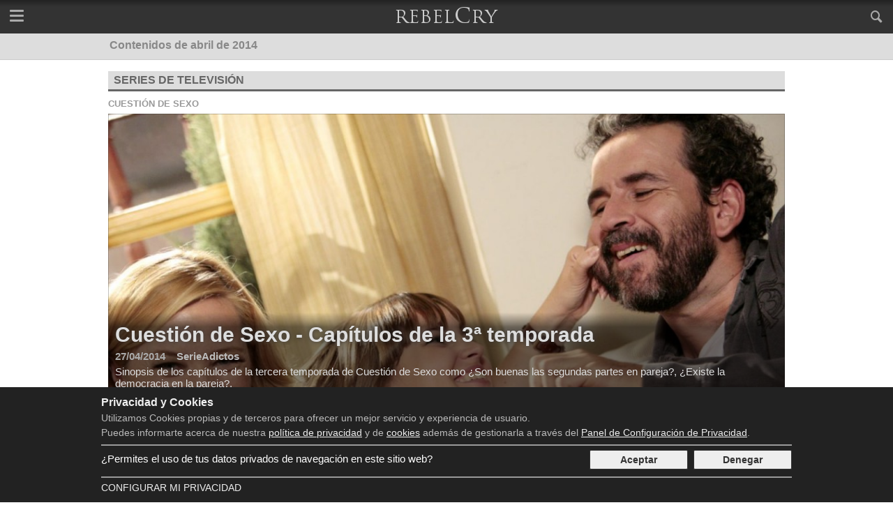

--- FILE ---
content_type: text/html; charset=UTF-8
request_url: https://rebelcry.com/es/2014/04/
body_size: 15006
content:
<!DOCTYPE html><html lang="es"><head><meta charset="utf-8" /><meta name="lang" content="es" /><title> Contenidos de abril de 2014 - RebelCry</title><meta name="description" content=" Contenidos de abril de 2014" /><meta property="og:title" content=" Contenidos de abril de 2014 - RebelCry" /><meta property="og:type" content="article" /><meta property="og:description" content=" Contenidos de abril de 2014" /><meta property="og:url" content="https://rebelcry.com/es/2014/04" /><meta property="og:site_name" content="RebelCry" /><meta property="fb:pages" content="217222122115060" /><meta property="fb:app_id" content="1244498878982265" /><link rel="alternate" type="application/rss+xml" title="RebelCry" href="https://rebelcry.com/es/rss/feed.xml" /><meta name="viewport" content="width=device-width, initial-scale=1"><link rel="preconnect" href="https://fonts.gstatic.com/"><link rel="preconnect" href="https://pagead2.googlesyndication.com"><link rel="preconnect" href="https://www.google-analytics.com"><link rel="preconnect" href="https://googleads.g.doubleclick.net"><link rel="preconnect" href="https://tpc.googlesyndication.com"><link rel="preconnect" href="https://www.google.com"><link rel="preconnect" href="https://www.gstatic.com"><link rel="preconnect" href="https://www.googletagservices.com"><link rel="apple-touch-icon" sizes="57x57" href="/apple-icon-57x57.png" /><link rel="apple-touch-icon" sizes="60x60" href="/apple-icon-60x60.png" /><link rel="apple-touch-icon" sizes="72x72" href="/apple-icon-72x72.png" /><link rel="apple-touch-icon" sizes="76x76" href="/apple-icon-76x76.png" /><link rel="apple-touch-icon" sizes="114x114" href="/apple-icon-114x114.png" /><link rel="apple-touch-icon" sizes="120x120" href="/apple-icon-120x120.png" /><link rel="apple-touch-icon" sizes="144x144" href="/apple-icon-144x144.png" /><link rel="apple-touch-icon" sizes="152x152" href="/apple-icon-152x152.png" /><link rel="apple-touch-icon" sizes="180x180" href="/apple-icon-180x180.png" /><link rel="icon" type="image/png" sizes="192x192" href="/android-icon-192x192.png" /><link rel="icon" type="image/png" sizes="32x32" href="/favicon-32x32.png" /><link rel="icon" type="image/png" sizes="96x96" href="/favicon-96x96.png" /><link rel="icon" type="image/png" sizes="16x16" href="/favicon-16x16.png" /><link rel="manifest" href="/es/manifest.json" /><meta name="msapplication-TileColor" content="#ffffff" /><meta name="msapplication-TileImage" content="/ms-icon-144x144.png" /><meta name="theme-color" content="#222222" /><link rel="canonical" href="https://rebelcry.com/es/2014/04" /><style>@charset "UTF-8";.rx-px{position:absolute;left:0;top:0}.cf:after,.cf:before{content:" ";display:table}.cf:after{clear:both}article,figure,h1,h2,h3,li,ol,p,section,ul{margin:0;padding:0;font-size:16px}li,ol,ul{list-style-type:none}img{border:0;width:100%;height:auto}a{text-decoration:none}figure a img{display:block}.center{text-align:center}.center-reset{margin:0 auto;text-align:left}.diac{margin:0 auto;text-align:center}.diac-content{width:100%;text-align:center;padding-top:10px;position:relative;border-top:1px solid #aaa;margin-top:25px}.diac-content:before{content:"ADVERTISING";position:absolute;text-align:center;background:#fff;width:auto;right:0;font-size:9px;color:#888;top:-8px;padding:0 10px}.diac-content:after{content:" ";position:absolute;text-align:center;background:#fff;width:auto;left:0;font-size:9px;color:#888;top:-8px;padding:0 0 0 10px;white-space:pre}.diac-CCCxDC{margin:0 auto;width:300px}.diac-CCCxCCL{margin:0 auto;width:300px;height:250px}@font-face{font-family:journalism;src:url(/css/fonts/journalism.eot);src:url(/css/fonts/journalism.eot?#iefix) format("embedded-opentype"),url(/css/fonts/journalism.woff2) format("woff2"),url(/css/fonts/journalism.woff) format("woff"),url(/css/fonts/journalism.ttf) format("truetype"),url(/css/fonts/journalism.svg#journalism) format("svg");font-weight:400;font-style:normal;font-display:fallback}[class*=" icon-"]:before,[class^=icon-]:before{font-family:journalism!important;font-style:normal!important;font-weight:400!important;font-variant:normal!important;text-transform:none!important;speak:none;line-height:1;-webkit-font-smoothing:antialiased;-moz-osx-font-smoothing:grayscale}.icon-twitter:before{content:"\61"}.icon-facebook:before{content:"\63"}.icon-search:before{content:"\6a"}.icon-rss:before{content:"\74"}.icon-feedburner:before{content:"\75"}body{margin:0;text-align:center;font-family:Helvetica,Arial,sans-serif;font-size:16px;padding-top:48px;text-align:center}header .main{position:fixed;top:0;width:100%;z-index:10;background:#222;background:-moz-linear-gradient(top,#222 0,#333 20%);background:-webkit-gradient(linear,left top,left bottom,color-stop(0,#222),color-stop(20%,#333));background:-webkit-linear-gradient(top,#222 0,#333 20%);background:-o-linear-gradient(top,#222 0,#333 20%);background:-ms-linear-gradient(top,#222 0,#333 20%);background:linear-gradient(to bottom,#222 0,#333 20%);height:48px}header .main a.nav-button{color:#aaa;height:34px;width:48px;display:block;font-size:21px;padding-top:14px}header .main a.icon-search{float:right}header .main a.nav-menu{float:left;position:relative}.nav-menu span{margin:0 auto;position:relative;top:7px}.nav-menu span:after,.nav-menu span:before{position:absolute;content:''}.nav-menu span,.nav-menu span:after,.nav-menu span:before{width:20px;height:3px;background-color:#aaa;display:block;border-radius:1px}.nav-menu span:before{margin:-7px 0 0}.nav-menu span:after{margin:7px 0 0}header .main a.logo{display:block;color:#aaa;text-decoration:none;font-size:24px;padding-bottom:9px;height:38px}header .main a.logo img{width:160px;height:48px}header .main .search-box{width:100%;background:#afafaf;position:fixed;right:0;margin-top:1px}header .main .search-box input[type=text]{width:80%;border:0;background:#afafaf;padding:15px 10px;font-size:16px;color:#333;float:left}header .main .search-box .icon-search{width:48px;height:38px;border:0;color:#aaa;font-size:22px;float:right;padding-top:10px;background:#656565}header nav.secondary{background:#bbb;background:-moz-linear-gradient(top,#bbb 0,#ccc 20%);background:-webkit-gradient(linear,left top,left bottom,color-stop(0,#bbb),color-stop(20%,#ccc));background:-webkit-linear-gradient(top,#bbb 0,#ccc 20%);background:-o-linear-gradient(top,#bbb 0,#ccc 20%);background:-ms-linear-gradient(top,#bbb 0,#ccc 20%);background:linear-gradient(to bottom,#bbb 0,#ccc 20%);border-bottom:1px solid #bbb;height:37px;position:relative;z-index:4;overflow:hidden}header nav.secondary ul li{float:left}header nav.secondary ul li .str{position:absolute;width:100%;left:0;text-align:center;background:#e5e5e5;border-bottom:1px solid #ccc;padding-bottom:16px}header nav.secondary ul li div ul{margin:0 auto;text-align:left;display:table}header nav.secondary ul li div ul li{display:inline;width:19%;margin-right:2%}header nav.secondary ul li div ul li ul{margin:0}header nav.secondary ul li div ul li:last-child{width:37%;margin-right:0}header nav.secondary ul li div ul li ul li{float:none;margin-right:2%}header nav.secondary ul li div ul li ul li ul{width:100%}header nav.secondary ul li div ul li ul li ul li{display:block;width:auto}header nav.secondary ul li a{color:#888;padding:8px 12px 0 12px;height:30px;display:inline-block;position:relative;font-size:17px}header nav.secondary ul li a.hl,header nav.secondary ul li a.section{font-family:Helvetica,Arial,sans-serif;margin-right:2px;margin-left:2px}header nav.secondary ul li a.section{font-weight:700;padding-top:6px;margin-right:6px;font-size:19px;padding-left:8px;height:31px}header nav.secondary ul li a.section:after{content:"";position:absolute;right:-7px;bottom:12px;border:6px solid transparent;border-left-color:#666;width:0;height:0;background:0 0}header nav.secondary ul li div ul li ul li a{font-size:14px;font-weight:700;display:block;width:100%;padding:0;height:auto;margin-top:16px;margin-bottom:.32px}header nav.secondary ul li div ul li ul li ul li a{font-size:13px;font-weight:400;border:0;display:inline;width:auto;white-space:nowrap;margin-right:2%}header nav.terciary{background:#ddd;border-bottom:1px solid #ccc;height:37px;position:relative;font-family:Helvetica,Arial,sans-serif;z-index:3;overflow:hidden}header nav.terciary ol{position:relative}header nav.terciary ol li{float:left}header nav.terciary ol li a{color:#888;padding:8px 12px 0 12px;height:30px;display:inline-block;position:relative;font-size:16px}header nav.terciary ol li a.hl{font-weight:700}header nav.terciary ol li a.hl:after{content:"";position:absolute;right:-7px;bottom:15px;border:4px solid transparent;border-left-color:#888;width:0;height:0;background:0 0}header nav.terciary ol li.more{position:absolute;top:0;right:0}header nav.terciary ol li.more>a{padding-right:22px;display:block}header nav.terciary ol li.more>a:after{content:"";position:absolute;right:10px;bottom:12px;border:4px solid transparent;border-top-color:#888;width:0;height:0;background:0 0}header nav.terciary ol li.more ul{position:absolute;right:0;top:38px;width:300px;z-index:3;background:#bbb}header nav.terciary ol li.more ul li{float:none;border-bottom:1px solid #aaa}header nav.terciary ol li.more ul li a{font-size:15px;padding:5px 12px;height:20px;color:#666;display:block}header nav.primary{width:100%;background:#e5e5e5;position:fixed;border-bottom:1px solid #ccc;top:48px;z-index:9999999}header nav.primary ul{width:100%}header nav.primary ul li.nav-section a{display:block;background:#ddd;border-bottom:1px solid #ccc;color:#666;text-align:left;padding:10px 0 10px 16px;font-weight:700}header nav.primary ul li.nav-content{background-color:#e5e5e5;padding-bottom:16px}header nav.primary ul li.nav-content ul>li:first-child ul li{float:left;width:20%;text-align:left}header nav.primary ul li.nav-content ul>li:first-child ul li a{font-size:14px;font-weight:700;display:block;width:100%;padding:0;height:auto;margin-top:16px;margin-bottom:.32px}header nav.primary ul li.nav-content ul>li:first-child ul li ul li{float:none;width:auto;display:block}header nav.primary ul li.nav-content ul>li:first-child ul li ul li a{font-size:13px;font-weight:400;border:0;display:inline;width:auto;white-space:nowrap;margin-right:2%}header nav.primary ul li.nav-content ul>li:last-child ul{width:100%}header nav.primary ul li.nav-content ul>li:last-child ul li{width:100%;text-align:left;display:block}header nav.primary ul li.nav-content ul>li.nav-news ul li{float:none;border-bottom:1px solid #aaa;padding-bottom:10px}header nav.primary ul li.nav-content ul>li.nav-news ul li:last-child{border-bottom:0}header nav.primary ul li.nav-content ul>li.nav-news ul li article{border:0;padding:0;margin-top:10px}header nav.primary ul li.nav-content ul>li.nav-news ul li article figure{float:left;margin-right:2%;width:37%;position:relative}header nav.primary ul li.nav-content ul>li.nav-news ul li article figure:after{position:absolute;content:"";left:0;right:0;top:0;bottom:0;border:1px solid #555;z-index:2}header nav.primary ul li.nav-content ul>li.nav-news ul li article figure a{margin:0;padding:0}header nav.primary ul li.nav-content ul>li.nav-news ul li article figure a img{width:100%;height:auto}header nav.primary ul li.nav-content ul>li.nav-news ul li article .up-title a{font-size:11px;margin:0;font-weight:700;color:#888}header nav.primary ul li.nav-content ul>li.nav-news ul li article .title{line-height:14px;padding-bottom:3px}header nav.primary ul li.nav-content ul>li.nav-news ul li article .title a{font-size:13px;margin:0;color:#777;font-weight:700}header nav.primary ul li.nav-content ul>li.nav-news ul li article .summary{font-size:11px;color:#888}header nav.primary ul li.nav-content ul>li:first-child ul li a{color:#888}.news-grid{margin-top:16px}.news-grid h2{background-color:#ddd;border-bottom:3px solid #666}.news-grid h2 a,.news-grid h2 span{display:block;padding:4px 8px;color:#666;text-transform:uppercase}.news-grid .heading,.news-grid .heading-s{min-height:26px}.news-grid .heading-s h2 a{font-size:14px;padding:2px 8px}.news-grid .over{margin:8px 0 6px 0}.news-grid .over a{font-size:13px;color:#999;text-decoration:none;text-transform:uppercase;font-weight:700}.news-grid .title a{color:#666;font-weight:700;text-decoration:none;font-size:18px}.news-grid .summary{font-size:15px;color:#aaa}.news-grid .info{font-size:15px;text-decoration:none;font-weight:700}.news-grid .info .author{color:#888}.news-grid .info a.date{color:#aaa;margin-right:8px;padding-right:8px}.news-grid figure{position:relative}.news-grid article figure a:after{position:absolute;content:"";left:0;right:0;top:0;bottom:0;border:1px solid rgba(20,20,20,.25);z-index:2}.news-grid figure{margin-bottom:8px}.news-grid figure a.video:before{font-family:journalism;content:"\70";position:absolute;z-index:2;color:#fff;text-align:center;border:3px solid #fff;border-radius:100%;padding:3px 3px 3px 8px;opacity:.7;width:43px;height:48px;top:calc(50% - 24px);left:calc(50% - 24px);font-size:44px;text-shadow:0 0 8px #000;background:rgba(0,0,0,.25)}.news-grid .big .title{font-size:24px}.news-grid .horizontal{position:relative}.news-grid article.vertical{position:relative}.news-grid article.vertical .info{display:none}.news-grid article.vertical .summary{display:none}.news-grid article.vertical figure{margin-bottom:0}.pagination-wrapper{width:98%;margin:15px 1% 15px 1%}.pagination{padding-left:8px}.pagination li{float:left;margin-right:1%}.pagination li:last-child{margin-right:0}.pagination li a{display:block;padding:13px 0;font-size:15px;font-weight:700;border:1px solid #ccc;background:#e3e3e3;text-align:center;color:#666}.pagination li.selected a{background:#bbb;border:1px solid #aaa}footer{width:100%;text-align:center;background:#222;padding-bottom:0}footer .footer-content{margin:0 auto;text-align:left;margin-top:20px;padding:12px 0}footer .footer-content a{color:#ddd}footer .footer-content .logo{float:left;padding-right:20px;color:#aaa;margin-left:2%}footer .footer-content .logo .copy{font-size:12px;padding-left:8px}footer .footer-content .legal{float:left;padding-right:20px;width:42%;margin-left:4%}footer .footer-content .legal a{font-size:13px}footer .footer-content .social{float:right;margin-right:2%}footer .footer-content .social li{float:left;margin-right:10px}footer .footer-content .social a{display:block;width:24px;height:26px;border-radius:100%;border:2px solid #666;background:#333;padding:4px 5px 5px 7px;font-size:22px}#cookie_message{width:92%;position:fixed;bottom:0;background:#222;padding:13px 4%;text-align:center;z-index:10000}#cookie_message .cookie_container{margin:0 auto;position:relative}#cookie_message .title{font-size:16px;font-weight:700;color:#eee;width:100%;text-align:left}#cookie_message .text{color:#bbb;width:100%;text-align:left;margin-bottom:9px}#cookie_message .text a{color:#eee;text-decoration:underline}#cookie_message .text p{font-size:14px;margin:5px 0}#cookie_message .buttons{margin:0 auto;margin-bottom:10px;margin-top:10px;width:290px}#cookie_message .buttons a{border:1px solid #333;color:#333;padding:5px 3px;width:46%;display:block;background:#eee;font-size:14px;text-align:center;font-weight:700;border-radius:2px}#cookie_message .buttons a:first-child{margin-right:2%}#cookie_message .buttons #consent_true{float:left}#cookie_message .buttons #consent_false{float:right}#cookie_message .bottom{width:100%;border-top:2px solid #999;padding-top:6px}#cookie_message .bottom a{display:block;color:#eee;font-size:14px;text-transform:uppercase}#cookie_message .bottom a.more-privacy{float:left}#cookie_message .privacy{text-align:left;border-top:2px solid #999;padding-top:6px;position:relative;min-height:28px;padding-bottom:10px}#cookie_message .privacy .consent{font-size:15px;color:#fff;margin-top:4px}@media only screen and (max-width:768px){header nav.primary ul li.nav-section{width:49%;float:left}header nav.primary ul li.nav-content{width:50%;float:right}header nav.primary ul li.nav-content ul>li:first-child ul li{width:96%}header nav.primary ul li.nav-content ul>li:first-child ul li ul{display:none}header nav.primary ul li.nav-content ul>li:first-child{width:100%}header nav.primary ul li.nav-content ul>li:last-child{display:none}header nav.primary ul li.nav-content ul>li:first-child ul li a{border-bottom:1px solid #bbb;padding-bottom:10px;padding-top:13px;margin-top:0;padding-left:2%;position:relative}header nav.primary ul li.nav-content ul>li:first-child ul li a:after{content:"";position:absolute;right:8px;top:45%;border:6px solid transparent;border-top-color:#666}header nav.primary ul li.nav-content ul>li:first-child ul li ul li a:after{border:0}header nav.primary ul li.nav-content ul>li:first-child ul li ul li{padding-right:0}header nav.primary ul li.nav-content ul>li:first-child ul li ul li a{display:block;padding:10px 2%;white-space:normal;font-size:14px;border-bottom:1px solid #ccc;background:#fff;width:98%;margin-bottom:0}header nav.primary ul li.nav-content ul li ul{display:block;margin-bottom:0}header nav.primary ul li.nav-content ul li:first-child ul li{width:100%}header nav.secondary{display:none}header nav.terciary ol li.more ul{width:100%}header nav.terciary ol li a{font-weight:700}header nav.terciary ol li a.hl{display:none}header nav.terciary ol li:first-child a.hl{display:block}.news-grid .w12{width:100%}.news-grid .w8{width:100%}.news-grid .w6{width:50%;float:left}.news-grid .w4{width:50%;float:left}.news-grid .w3{width:50%;float:left}.news-grid .w12.m{width:98%;margin-left:1%;margin-right:1%}.news-grid .w8.m{width:98%;margin-left:1%;margin-right:1%}.news-grid .w6.m{width:48%;float:left;margin-left:1%;margin-right:1%}.news-grid .w4.m{width:48%;float:left;margin-left:1%;margin-right:1%}.news-grid .w3.m{width:48%;float:left;margin-left:1%;margin-right:1%}.news-grid .w8.m .w6.m:first-child{width:48.455%;margin-left:0;margin-right:1.545%}.news-grid .w8.m .w6.m:last-child{width:48.455%;margin-left:1.545%;margin-right:0}.news-grid .odd>article:last-child,.news-grid.odd>div:last-child{width:100%;margin-top:16px}.news-grid .odd>article.m:last-child,.news-grid.odd>div.m:last-child{width:98%;margin-top:16px}.news-grid .odd>article:last-child figure,.news-grid.odd>div:last-child figure{float:right;width:49%;margin-left:2%;margin-top:2%}.news-grid .odd>article:last-child .over,.news-grid.odd>div:last-child .over{float:left}.news-grid .odd>article:last-child .title,.news-grid.odd>div:last-child .title{clear:left}.news-grid article.vertical .title{position:absolute;bottom:1px;padding-bottom:10px;padding-top:10px;width:100%;background:-moz-linear-gradient(top,rgba(0,0,0,0) 0,rgba(0,0,0,.38) 18%,rgba(0,0,0,.38) 100%);background:-webkit-linear-gradient(top,rgba(0,0,0,0) 0,rgba(0,0,0,.38) 18%,rgba(0,0,0,.38) 100%);background:linear-gradient(to bottom,rgba(0,0,0,0) 0,rgba(0,0,0,.38) 18%,rgba(0,0,0,.38) 100%)}.news-grid article.vertical .title a{color:#eee;font-size:18px;width:92%;display:block;margin:10px 4% 0 4%}.news-grid .w4.diac{width:100%}.pagination li.wide{width:17%}.pagination li{width:8%}footer{padding-bottom:55px}footer .footer-content{width:100%}footer .footer-content .logo{width:46%}footer .footer-content .social{display:none}#cookie_message .cookie_container{width:100%;margin:0}#cookie_message{padding-bottom:55px}}@media only screen and (max-width:560px){.news-grid .w12{width:100%}.news-grid .w8{width:100%}.news-grid .w6{width:100%}.news-grid .w4{width:100%}.news-grid .w3{width:50%;float:left}.news-grid .w12.m{width:94%;margin-left:3%;margin-right:3%}.news-grid .w8.m{width:94%;margin-left:3%;margin-right:3%}.news-grid .w6.m{width:94%;float:left;margin-left:3%;margin-right:3%}.news-grid .w4.m{width:94%;float:left;margin-left:3%;margin-right:3%}.news-grid .w3.m{width:44%;float:left;margin-left:3%;margin-right:3%}.news-grid .w8.m .w6.m:first-child{width:100%;float:left;margin-left:0;margin-right:0}.news-grid .w8.m .w6.m:last-child{width:100%;float:left;margin-left:0;margin-right:0}.news-grid article.big.horizontal figure img{position:relative}.news-grid article.big.horizontal.h2 figure{overflow:hidden;width:100%;height:auto}.news-grid article.big.horizontal.h2 figure img{top:0;margin-top:0}.news-grid article.big.horizontal.h3 figure{overflow:hidden;width:100%;height:auto}.news-grid article.big.horizontal.h3 figure img{top:0;margin-top:0}.news-grid article.vertical .title{position:absolute;bottom:8px;padding-bottom:10px;padding-top:10px;width:100%;background:-moz-linear-gradient(top,rgba(0,0,0,0) 0,rgba(0,0,0,.38) 18%,rgba(0,0,0,.38) 100%);background:-webkit-linear-gradient(top,rgba(0,0,0,0) 0,rgba(0,0,0,.38) 18%,rgba(0,0,0,.38) 100%);background:linear-gradient(to bottom,rgba(0,0,0,0) 0,rgba(0,0,0,.38) 18%,rgba(0,0,0,.38) 100%)}.news-grid article.vertical .title a{color:#eee;font-size:18px;width:92%;display:block;margin:10px 4% 0 4%}.news-grid .odd>article:last-child,.news-grid.odd>div:last-child{width:100%;margin-top:auto}.news-grid .odd>article.m:last-child,.news-grid.odd>div.m:last-child{width:94%;margin-top:auto}.news-grid .odd>article:last-child figure,.news-grid.odd>div:last-child figure{float:none;width:100%;margin-left:0;margin-top:0}.news-grid .odd>article:last-child .over,.news-grid.odd>div:last-child .over{float:none}.news-grid .odd>article:last-child .title,.news-grid.odd>div:last-child .title{clear:none}.news-grid article{margin-bottom:4px;padding-bottom:8px;border-bottom:1px solid #ccc}.news-grid article:last-child{border-bottom:0}.pagination .h-s{display:none}.pagination li.wide{width:27%}.pagination li{width:13%}}@media only screen and (min-width:769px){.w{width:100%}header nav.primary ul li.nav-section{width:40%;float:left}header nav.primary ul li.nav-content{width:59%;float:right}header nav.primary ul li.nav-content ul>li:first-child ul li{width:48%}header nav.primary ul li.nav-content ul>li:first-child{width:100%;float:none}header nav.primary ul li.nav-content ul>li:last-child{width:100%;float:none}header nav.primary ul li.nav-content ul>li ul{display:block;margin-bottom:6px}header nav.primary ul li.nav-content ul>li.nav-news{border-top:1px solid #aaa;margin-top:20px;width:97%}.news-grid .w12{width:100%}.news-grid .w8{width:66.6666%;float:left}.news-grid .w6{width:50%;float:left}.news-grid .w4{width:33.3333%;float:left}.news-grid .w3{width:25%;float:left}.news-grid .w12.m{width:98%;margin-left:1%;margin-right:1%}.news-grid .w8.m{width:64.6666%;float:left;margin-left:1%;margin-right:1%}.news-grid .w6.m{width:48%;float:left;margin-left:1%;margin-right:1%}.news-grid .w4.m{width:31.3333%;float:left;margin-left:1%;margin-right:1%}.news-grid .w3.m{width:23%;float:left;margin-left:1%;margin-right:1%}.news-grid .w8.m .w6.m:first-child{width:48.455%;margin-left:0;margin-right:1.545%}.news-grid .w8.m .w6.m:last-child{width:48.455%;margin-left:1.545%;margin-right:0}.news-grid article.big.horizontal figure img{position:absolute}.news-grid article.big.horizontal.h2 figure{overflow:hidden;width:100%;height:250px}.news-grid article.big.horizontal.h2 figure img{top:38%;margin-top:-18%}.news-grid article.big.horizontal.h3 figure{overflow:hidden;width:100%;height:400px}.news-grid article.big.horizontal.h3 figure img{top:0;margin-top:0}.news-grid article.vertical .title{position:absolute;bottom:0;padding-bottom:10px;padding-top:10px;width:100%;background:-moz-linear-gradient(top,rgba(0,0,0,0) 0,rgba(0,0,0,.38) 18%,rgba(0,0,0,.38) 100%);background:-webkit-linear-gradient(top,rgba(0,0,0,0) 0,rgba(0,0,0,.38) 18%,rgba(0,0,0,.38) 100%);background:linear-gradient(to bottom,rgba(0,0,0,0) 0,rgba(0,0,0,.38) 18%,rgba(0,0,0,.38) 100%)}.news-grid article.vertical .title a{color:#eee;font-size:18px;width:92%;display:block;margin:10px 4% 0 4%}.news-grid .w4.diac{width:40%}.pagination li.wide{width:14%}.pagination li{width:6%}}@media only screen and (min-width:850px){.news-grid .w4.diac{width:38%}}@media only screen and (min-width:900px){.news-grid .w4.diac{width:34%}}@media only screen and (min-width:990px){.w-full{width:100%}.w{width:990px}header nav.primary ul li.nav-section{width:20%;float:left}header nav.primary ul li.nav-content{margin-left:1%;width:79%;float:right}header nav.primary ul li.nav-content ul>li:first-child{width:50%;float:left}header nav.primary ul li.nav-content ul>li:last-child{width:48%;margin-right:2%;float:right}header nav.primary ul li.nav-content ul>li:first-child ul li{width:50%}header nav.primary ul li.nav-content ul>li.nav-news{border:0;margin-top:0}.news-grid>div{width:100%}.pagination li.wide{width:10%}.pagination li{width:5%}.news-grid .w4.diac{width:31.3333%}.news-grid .horizontal .ov{position:absolute;bottom:0;padding-top:15px;width:100%;background:-moz-linear-gradient(top,rgba(0,0,0,0) 0,rgba(0,0,0,.5) 18%,rgba(0,0,0,.5) 100%);background:-webkit-linear-gradient(top,rgba(0,0,0,0) 0,rgba(0,0,0,.5) 18%,rgba(0,0,0,.5) 100%);background:linear-gradient(to bottom,rgba(0,0,0,0) 0,rgba(0,0,0,.5) 18%,rgba(0,0,0,.5) 100%)}.news-grid .horizontal .title{width:100%}.news-grid .horizontal .title a{margin:0 10px 0 10px;display:block;color:#ddd;text-shadow:0 0 7px #333}.news-grid .horizontal .info{padding:0 0 5px 10px}.news-grid .horizontal .summary{padding:0 0 10px 10px;color:#ddd}.news-grid .horizontal .info .author{color:#bbb}.news-grid .horizontal.h3 .title a{margin:0 0 5px 10px;font-size:30px}.news-grid .horizontal.h3 .info{padding:0 10px 5px 10px}.news-grid .horizontal.h3 .summary{padding:0 10px 5px 10px;color:#ddd}footer .footer-content{width:990px}footer .footer-content .logo{width:220px}footer .footer-content .social{display:block}#cookie_message .cookie_container{width:990px;margin:0 auto}#cookie_message .buttons{float:right;width:290px;margin-top:0}#cookie_message .privacy .consent{float:left;width:700px}}@media only screen and (min-width:1100px){header nav.primary>ul{width:100%}header nav.primary ul li.nav-content ul{width:100%;position:relative}header nav.primary ul li.nav-content ul>li:first-child{width:60%;float:left}header nav.primary ul li.nav-content ul>li:last-child{width:38%;margin-right:2%;float:right}header nav.primary ul li.nav-content ul>li:first-child ul li{width:33.3333%}.news-grid article.big.horizontal figure img{position:absolute}.news-grid article.big.horizontal.h2 figure{overflow:hidden;width:100%;height:300px}.news-grid article.big.horizontal.h2.xCCL figure{overflow:hidden;width:100%;height:250px}.news-grid article.big.horizontal.h2 figure img{top:38%;margin-top:-18%}.news-grid article.big.horizontal.h3 figure{overflow:hidden;width:100%;height:400px}.news-grid article.big.horizontal.h3 figure img{top:0;margin-top:0}}</style><script type="text/javascript" src="/js/build/x.js?h=2b219f9b11" async></script><script type="text/javascript">anonymousAds = 1;</script><script type="application/ld+json">{"@context": "https://schema.org","@type": "WebSite","name": "Rebelcry","alternateName": "RebelCry","url": "https://rebelcry.com/es/","potentialAction": {"@type": "SearchAction","target": "https://rebelcry.com/es/s?q={search_term_string}","query-input": "required name=search_term_string"}}</script><script type="application/ld+json">{"@context": "https://schema.org","@type": "Organization","name": "Rebelcry","url": "https://rebelcry.com/es/","logo": "https://rebelcry.com/img/rebelcry_logo_400x400.jpg","sameAs": ["https://www.facebook.com/rebelcry.es","https://twitter.com/rebelcry_es","https://plus.google.com/105458992713239302447"]}</script><script type="application/ld+json">{"@context": "https://schema.org","@type": "ItemList","url": "https://rebelcry.com/es/2014/04","itemListElement": [{"@type": "ListItem","position": 1,"url": "https://rebelcry.com/es/series/2014/04/27/cuestion-de-sexo-capitulos-de-la-3-temporada-487.html"},{"@type": "ListItem","position": 2,"url": "https://rebelcry.com/es/series/2014/04/19/cuestion-de-sexo-capitulos-de-la-2-temporada-486.html"},{"@type": "ListItem","position": 3,"url": "https://rebelcry.com/es/series/2014/04/10/cuestion-de-sexo-capitulos-de-la-1-temporada-485.html"},{"@type": "ListItem","position": 4,"url": "https://rebelcry.com/es/series/2014/04/02/h2o-capitulos-de-la-1-temporada-484.html"}]}</script><style>.terciary{clear:both;}</style></head><body><header><div class="main"><a href="#" class="nav-menu collapse nav-button"><span></span></a><a href="#" id="search-button" class="icon-search nav-button"></a><!--<a href="#" class="icon-globe nav-button"></a>--><a href="/es/" class="logo"><img src="/img/rebelcry_logo_160x48.png" alt="RebelCry" width="160" height="48" /></a><div class="search-box" style="display:none;"><form method="GET" action="/es/s" id="search-form"><input type="text" name="q" value="Buscar..." data-default-value="Buscar..." /><div class="icon-search"></div></form></div></div><nav class="primary" style="display:none;"><ul><li class="nav-section"><ul class="cf"><li><div><a href="/es/series/" id="nav-menu-series">Series</a></div></li><li><div><a href="/es/juegos/" id="nav-menu-juegos">Juegos</a></div></li><li><div><a href="/es/sociedad/" id="nav-menu-sociedad">Sociedad</a></div></li><li><div><a href="/es/tecnologia/" id="nav-menu-tecnologia">Tecnología</a></div></li><li><div><a href="/es/lugares/" id="nav-menu-lugares">Lugares</a></div></li><li><div><a href="/es/cine/" id="nav-menu-cine">Cine</a></div></li><li><div><a href="/es/politica/" id="nav-menu-politica">Política</a></div></li><li><div><a href="/es/economia/" id="nav-menu-economia">Economía</a></div></li><li><div><a href="/es/libros/" id="nav-menu-libros">Libros</a></div></li><li><div><a href="/es/salud/" id="nav-menu-salud">Salud</a></div></li><li><div><a href="/es/naturaleza/" id="nav-menu-naturaleza">Naturaleza</a></div></li><li><div><a href="/es/ocio/" id="nav-menu-ocio">ocio</a></div></li><li><div><a href="/es/ciencia/" id="nav-menu-ciencia">Ciencia</a></div></li><li><div><a href="/es/musica/" id="nav-menu-musica">Música</a></div></li><li><div><a href="/es/hogar/" id="nav-menu-hogar">Hogar</a></div></li></ul></li><li class="nav-content"><ul id="nav-content-series"><li class="cf"><ul><li><div><a href="/es/series/drama/">Drama</a></div><ul><li><a href="/es/series/drama/bodies/">Bodies</a></li><li><a href="/es/series/drama/everwood/">Everwood</a></li><li><a href="/es/series/drama/senora-presidenta/">Señora presidenta</a></li></ul></li><li><div><a href="/es/series/comedia/">Comedia</a></div><ul><li><a href="/es/series/comedia/sin-cita-previa/">Sin Cita Previa</a></li><li><a href="/es/series/comedia/aqui-no-hay-quien-viva/">Aquí No Hay Quien Viva</a></li><li><a href="/es/series/comedia/scrubs/">Scrubs</a></li></ul></li><li><div><a href="/es/series/ciencia-ficcion/">Ciencia ficción</a></div><ul><li><a href="/es/series/ciencia-ficcion/babylon-5/">Babylon 5</a></li><li><a href="/es/series/ciencia-ficcion/v-2009/">V (2009)</a></li><li><a href="/es/series/ciencia-ficcion/stargate/">Stargate</a></li></ul></li><li><div><a href="/es/series/fantasia/">Fantasía</a></div><ul><li><a href="/es/series/fantasia/hay-alguien-ahi/">Hay alguien ahí</a></li><li><a href="/es/series/fantasia/heroes/">Héroes</a></li><li><a href="/es/series/fantasia/buffy-cazavampiros/">Buffy, cazavampiros</a></li></ul></li><li><div><a href="/es/series/thriller/">Thriller</a></div><ul><li><a href="/es/series/thriller/24/">24</a></li><li><a href="/es/series/thriller/prison-break/">Prison Break</a></li><li><a href="/es/series/thriller/dexter/">Dexter</a></li></ul></li><li><div><a href="/es/series/misterio/">Misterio</a></div><ul><li><a href="/es/series/misterio/warehouse-13/">Warehouse 13</a></li><li><a href="/es/series/misterio/twin-peaks/">Twin Peaks</a></li><li><a href="/es/series/misterio/el-internado/">El Internado</a></li></ul></li><li><div><a href="/es/series/crimen/">Crimen</a></div><ul><li><a href="/es/series/crimen/csi-las-vegas/">CSI: Las Vegas</a></li><li><a href="/es/series/crimen/desaparecida/">Desaparecida</a></li><li><a href="/es/series/crimen/bones/">Bones</a></li></ul></li><li><div><a href="/es/series/guerra/">Guerra</a></div><ul><li><a href="/es/series/guerra/hermanos-de-sangre/">Hermanos de Sangre</a></li><li><a href="/es/series/guerra/the-pacific/">The Pacific</a></li></ul></li><li><div><a href="/es/series/terror/">Terror</a></div><ul><li><a href="/es/series/terror/harpers-island/">Harper´s Island</a></li><li><a href="/es/series/terror/pesadillas-de-stephen-king/">Pesadillas de Stephen King</a></li><li><a href="/es/series/terror/american-horror-story/">American Horror Story</a></li></ul></li><li><div><a href="/es/series/accion/">Acción</a></div><ul><li><a href="/es/series/accion/los-simuladores/">Los Simuladores</a></li><li><a href="/es/series/accion/el-factor-hades/">El Factor Hades</a></li><li><a href="/es/series/accion/alias/">Alias</a></li></ul></li></ul></li><li class="cf nav-news"><ul><li class="cf"><article><div><p class="up-title"><a href="/es/series/">Series de televisión</a></p><p class="title"><a href="/es/series/donde-comprar-mascara-disfraz-juego-calamar-3092.html">Dónde comprar la máscara y el disfraz de El Juego del Calamar</a></p><p class="summary">Se acercan las fiestas de Halloween y seguramente se te haya pasado por la cabeza disfrazarte de alguno de los personajes de la serie El Juego del Caclamar. Aquí te enseñamos las opciones que tienes en la red para conseguir la máscara y el disfraz de la serie a tiempo.</p></div></article></li><li class="cf"><article><div><p class="up-title"><a href="/es/series/">Series de televisión</a></p><p class="title"><a href="/es/series/este-valor-euros-premio-juego-calamar-3091.html">Este es el valor en euros del premio de El Juego del Calamar</a></p><p class="summary">La serie de moda en Netflix plantea a los protagonistas participar en una serie de juegos por un premio en dinero. ¿A cuánto equivale el premio de 45.600 millones de wones en euros?</p></div></article></li><li class="cf"><article><div><p class="up-title"><a href="/es/series/">Series de televisión</a></p><p class="title"><a href="/es/series/series-debes-netflix-durante-marzo-3033.html">Las mejores series de Netflix del mes de marzo: Sky Rojo y Los Irregulares</a></p><p class="summary">Netflix vuelve a la carga durante el mes de marzo con nuevas series de televisón, entre las que destacan Sky Rojo y Los Irregulares</p></div></article></li></ul></li></ul><ul id="nav-content-juegos" style="display:none;"><li class="cf"><ul><li><div><a href="/es/juegos/consolas/">Consolas</a></div><ul><li><a href="/es/juegos/consolas/playstation/">Playstation</a></li><li><a href="/es/juegos/consolas/xbox/">Xbox</a></li><li><a href="/es/juegos/consolas/nintendo/">Nintendo</a></li></ul></li><li><div><a href="/es/juegos/aventuras/">Aventuras</a></div><ul><li><a href="/es/juegos/aventuras/red-dead/">Red Dead</a></li><li><a href="/es/juegos/aventuras/spiderman-miles-morales/">Spiderman Miles Morales</a></li><li><a href="/es/juegos/aventuras/horizon-zero-dawn/">Horizon: Zero Dawn</a></li></ul></li><li><div><a href="/es/juegos/shooters/">Shooters</a></div><ul><li><a href="/es/juegos/shooters/battlefield/">Battlefield</a></li><li><a href="/es/juegos/shooters/metro-exodus/">Metro Exodus</a></li><li><a href="/es/juegos/shooters/destiny/">Destiny</a></li></ul></li><li><div><a href="/es/juegos/pc/">PC</a></div></li><li><div><a href="/es/juegos/rol/">Rol</a></div><ul><li><a href="/es/juegos/rol/cyberpunk-2077/">Cyberpunk 2077</a></li><li><a href="/es/juegos/rol/fallout/">Fallout</a></li><li><a href="/es/juegos/rol/kingdom-come-deliverance/">Kingdom Come: Deliverance</a></li></ul></li><li><div><a href="/es/juegos/ferias/">Ferias</a></div><ul><li><a href="/es/juegos/ferias/paris-game-week/">Paris Game Week</a></li><li><a href="/es/juegos/ferias/tokyo-game-show/">Tokyo Game Show</a></li><li><a href="/es/juegos/ferias/e3/">E3</a></li></ul></li><li><div><a href="/es/juegos/fan-remakes/">Fan Remakes</a></div></li><li><div><a href="/es/juegos/mods/">Mods</a></div></li><li><div><a href="/es/juegos/juegos-de-lucha/">Juegos de lucha</a></div><ul><li><a href="/es/juegos/juegos-de-lucha/for-honor/">For Honor</a></li></ul></li><li><div><a href="/es/juegos/supervivencia/">Supervivencia</a></div><ul><li><a href="/es/juegos/supervivencia/valheim/">Valheim</a></li><li><a href="/es/juegos/supervivencia/pubg/">PUBG</a></li><li><a href="/es/juegos/supervivencia/dying-light-2/">Dying Light 2</a></li></ul></li></ul></li><li class="cf nav-news"><ul><li class="cf"><article><div><p class="up-title"><a href="/es/juegos/consolas/playstation/ps5/">Playstation 5</a></p><p class="title"><a href="/es/juegos/mejores-estaciones-carga-para-mandos-comparadas-3094.html">Las mejores estaciones de carga para tus mandos de PS5 comparadas</a></p><p class="summary">Las estaciones de carga permiten rellenar la batería de tus mandos rápidamente. Aquí te mostramos una comparativa de algunas de las mejores opciones existentes en Amazon, más económicas y mejor valoradas por los usuarios</p></div></article></li><li class="cf"><article><div><p class="up-title"><a href="/es/juegos/shooters/battlefield/battlefield-2042/">Battlefield 2042</a></p><p class="title"><a href="/es/juegos/estas-fechas-oficiales-beta-battlefield-2042-3090.html">Estas son las fechas oficiales de la beta de Battlefield 2042</a></p><p class="summary">Electronic Arts ha hecho oficial los momentos en los que podrá preacargarse la beta de Battlefield 2042 tras el retraso del lanzamiento del juego</p></div></article></li><li class="cf"><article><div><p class="up-title"><a href="/es/juegos/consolas/playstation/playstation-plus/">Playstation Plus</a></p><p class="title"><a href="/es/juegos/psplus-octubre-2021-juegos-gratis-ps4-ps5-3089.html">PS Plus Octubre 2021: Estos serían los juegos gratis de PS5 y PS4</a></p><p class="summary">Una filtración muestra los juegos que estarían disponibles el mes que viene en Playstation Plus. El mes de octubre obtendría así juegox como Hell Let Loose, Mortal Kombat X y PGA Tour 2K21. Tendremos que esperar al anuncio oficial para corroborarlo.</p></div></article></li></ul></li></ul><ul id="nav-content-sociedad" style="display:none;"><li class="cf"><ul><li><div><a href="/es/sociedad/organizaciones/">Organizaciones</a></div><ul><li><a href="/es/sociedad/organizaciones/empresas-de-videojuegos/">Empresas de videojuegos</a></li><li><a href="/es/sociedad/organizaciones/fabricantes-de-hardware/">Fabricantes de hardware</a></li><li><a href="/es/sociedad/organizaciones/google/">Google</a></li></ul></li><li><div><a href="/es/sociedad/prensa/">Prensa</a></div></li><li><div><a href="/es/sociedad/bebes/">Bebés</a></div><ul><li><a href="/es/sociedad/bebes/embarazo/">Embarazo</a></li><li><a href="/es/sociedad/bebes/cuidados-del-bebe/">Cuidados del Bebé</a></li></ul></li><li><div><a href="/es/sociedad/obituario/">Obituario</a></div></li><li><div><a href="/es/sociedad/familia/">Familia</a></div><ul><li><a href="/es/sociedad/familia/infancia/">Infancia</a></li></ul></li><li><div><a href="/es/sociedad/transporte/">Transporte</a></div><ul><li><a href="/es/sociedad/transporte/aviones/">Aviones</a></li><li><a href="/es/sociedad/transporte/coches/">Coches</a></li><li><a href="/es/sociedad/transporte/barcos/">Barcos</a></li></ul></li><li><div><a href="/es/sociedad/personas/">Personas</a></div><ul><li><a href="/es/sociedad/personas/fumito-ueda/">Fumito Ueda</a></li><li><a href="/es/sociedad/personas/guillermo-del-toro/">Guillermo del Toro</a></li><li><a href="/es/sociedad/personas/elon-musk/">Elon Musk</a></li></ul></li><li><div><a href="/es/sociedad/sucesos/">Sucesos</a></div></li></ul></li><li class="cf nav-news"><ul><li class="cf"><article><div><p class="up-title"><a href="/es/series/">Series de televisión</a></p><p class="title"><a href="/es/series/donde-comprar-mascara-disfraz-juego-calamar-3092.html">Dónde comprar la máscara y el disfraz de El Juego del Calamar</a></p><p class="summary">Se acercan las fiestas de Halloween y seguramente se te haya pasado por la cabeza disfrazarte de alguno de los personajes de la serie El Juego del Caclamar. Aquí te enseñamos las opciones que tienes en la red para conseguir la máscara y el disfraz de la serie a tiempo.</p></div></article></li><li class="cf"><article><div><p class="up-title"><a href="/es/series/">Series de televisión</a></p><p class="title"><a href="/es/series/este-valor-euros-premio-juego-calamar-3091.html">Este es el valor en euros del premio de El Juego del Calamar</a></p><p class="summary">La serie de moda en Netflix plantea a los protagonistas participar en una serie de juegos por un premio en dinero. ¿A cuánto equivale el premio de 45.600 millones de wones en euros?</p></div></article></li><li class="cf"><article><div><p class="up-title"><a href="/es/juegos/shooters/battlefield/battlefield-2042/">Battlefield 2042</a></p><p class="title"><a href="/es/juegos/estas-fechas-oficiales-beta-battlefield-2042-3090.html">Estas son las fechas oficiales de la beta de Battlefield 2042</a></p><p class="summary">Electronic Arts ha hecho oficial los momentos en los que podrá preacargarse la beta de Battlefield 2042 tras el retraso del lanzamiento del juego</p></div></article></li></ul></li></ul><ul id="nav-content-tecnologia" style="display:none;"><li class="cf"><ul><li><div><a href="/es/tecnologia/ordenadores/">Ordenadores</a></div><ul><li><a href="/es/tecnologia/ordenadores/teclados-mecanicos/">Teclados Mecánicos</a></li><li><a href="/es/tecnologia/ordenadores/tarjetas-graficas/">Tarjetas gráficas</a></li><li><a href="/es/tecnologia/ordenadores/monitores/">Monitores</a></li></ul></li><li><div><a href="/es/tecnologia/smartphones/">Smartphones</a></div><ul><li><a href="/es/tecnologia/smartphones/iphone/">iPhone</a></li></ul></li><li><div><a href="/es/tecnologia/energia/">Energía</a></div><ul><li><a href="/es/tecnologia/energia/nuclear/">Nuclear</a></li></ul></li><li><div><a href="/es/tecnologia/redes-sociales/">Redes Sociales</a></div><ul><li><a href="/es/tecnologia/redes-sociales/facebook/">Facebook</a></li><li><a href="/es/tecnologia/redes-sociales/twitter/">Twitter</a></li></ul></li><li><div><a href="/es/tecnologia/sistemas-operativos/">Sistemas operativos</a></div></li><li><div><a href="/es/tecnologia/realidad-virtual/">Realidad virtual</a></div><ul><li><a href="/es/tecnologia/realidad-virtual/oculus-rift/">Oculus Rift</a></li><li><a href="/es/tecnologia/realidad-virtual/playstation-vr/">Playstation VR</a></li><li><a href="/es/tecnologia/realidad-virtual/htc-vive/">HTC Vive</a></li></ul></li><li><div><a href="/es/tecnologia/internet/">Internet</a></div><ul><li><a href="/es/tecnologia/internet/twitter/">Twitter</a></li><li><a href="/es/tecnologia/internet/internet-de-las-cosas/">Internet de las cosas</a></li><li><a href="/es/tecnologia/internet/google-news/">Google News</a></li></ul></li><li><div><a href="/es/tecnologia/conduccion/">Conducción</a></div></li><li><div><a href="/es/tecnologia/television/">Televisión</a></div></li><li><div><a href="/es/tecnologia/ofertas-de-tecnologia/">Ofertas de Tecnología</a></div></li></ul></li><li class="cf nav-news"><ul><li class="cf"><article><div><p class="up-title"><a href="/es/tecnologia/ordenadores/seguridad/">Seguridad Informática</a></p><p class="title"><a href="/es/tecnologia/comparativa-alarmas-para-casa-encuentra-mejor-proteccion-para-hogar-amazon-3095.html">Comparativa de Alarmas para Casa: Encuentra la Mejor Protección para tu Hogar en Amazon</a></p><p class="summary">En un mundo donde la seguridad del hogar es primordial, contar con un sistema de alarma confiable es una inversión inteligente. En Amazon, se encuentran una variedad de opciones que se adaptan a distintas necesidades y presupuestos.</p></div></article></li><li class="cf"><article><div><p class="up-title"><a href="/es/tecnologia/ordenadores/monitores/">Monitores</a></p><p class="title"><a href="/es/tecnologia/comparativa-mejores-monitores-gaming-amazon-3093.html">Comparativa de los Mejores Monitores Gaming en Amazon</a></p><p class="summary">Cada monitor ofrece una experiencia única para los jugadores, adaptándose a diferentes presupuestos y preferencias. En esta comparativa de monitores gaming en Amazon, destacan cinco opciones con diversas características y precios.</p></div></article></li><li class="cf"><article><div><p class="up-title"><a href="/es/juegos/aventuras/stardew-valley/">Stardew Valley</a></p><p class="title"><a href="/es/juegos/stardew-valley-alcanza-millones-copias-vendidas-3075.html">Stardew Valley alcanza los 15 millones de copias vendidas</a></p><p class="summary">Constituye así un record de ventas en un juego desarrollado por una sola persona y que ha sido distribuido en multitud de plataformas desde su lanzamiento</p></div></article></li></ul></li></ul><ul id="nav-content-lugares" style="display:none;"><li class="cf"><ul><li><div><a href="/es/lugares/ciudades/">Ciudades</a></div><ul><li><a href="/es/lugares/ciudades/salamanca/">Salamanca</a></li><li><a href="/es/lugares/ciudades/madrid/">Madrid</a></li></ul></li><li><div><a href="/es/lugares/paises/">Paises</a></div><ul><li><a href="/es/lugares/paises/espana/">España</a></li><li><a href="/es/lugares/paises/taiwan/">Taiwan</a></li><li><a href="/es/lugares/paises/eeuu/">EEUU</a></li></ul></li><li><div><a href="/es/lugares/continentes/">Continentes</a></div><ul><li><a href="/es/lugares/continentes/oceania/">Oceanía</a></li><li><a href="/es/lugares/continentes/europa/">Europa</a></li><li><a href="/es/lugares/continentes/asia/">Asia</a></li></ul></li><li><div><a href="/es/lugares/lugares-abandonados/">Lugares abandonados</a></div></li><li><div><a href="/es/lugares/viajes/">Viajes</a></div></li></ul></li><li class="cf nav-news"><ul><li class="cf"><article><div><p class="up-title"><a href="/es/juegos/consolas/playstation/ps5/">Playstation 5</a></p><p class="title"><a href="/es/juegos/hombre-tiene-vender-tras-descubrir-mujer-trataba-purificador-aire-2987.html">Un hombre tiene que vender su PS5 tras descubrir su mujer que no se trataba de un purificador de aire</a></p><p class="summary">La situación se produjo en el ámbito familiar de un hogar de Taiwan donde la mujer descubrió que su marido le mentía y que había comprado una Playstation 5 en lugar de un purificador de aire</p></div></article></li><li class="cf"><article><div><p class="up-title"><a href="/es/sociedad/sucesos/">Sucesos</a></p><p class="title"><a href="/es/sociedad/siete-personas-mueren-tras-ingerir-hidroalcoholico-fiesta-2980.html">Siete personas mueren tras ingerir gel hidroalcohólico en una fiesta</a></p><p class="summary">Sucedió en Rusia, en una fiesta, donde el alcohol se había terminado. Dos personas siguen en ingresadas en el hospital.</p></div></article></li><li class="cf"><article><div><p class="up-title"><a href="/es/juegos/consolas/">Consolas de videojuegos</a></p><p class="title"><a href="/es/juegos/xbox-series-microsoft-vende-menos-consolas-sony-japon-2977.html">PS5 vs Xbox Series X: Microsoft vende un 81% menos consolas que Sony en Japón</a></p><p class="summary">Playstation 5 habría vendido algo más de 118.000 unidades mientras que Xbox Series X en torno a 21.000. Los juegos más vendidos de Sony no son los grandes exclusivos del lanzamiento de la consola.</p></div></article></li></ul></li></ul><ul id="nav-content-cine" style="display:none;"><li class="cf"><ul><li><div><a href="/es/cine/accion/">Acción</a></div><ul><li><a href="/es/cine/accion/uncharted/">Uncharted</a></li></ul></li><li><div><a href="/es/cine/ciencia-ficcion/">Ciencia ficción</a></div><ul><li><a href="/es/cine/ciencia-ficcion/ready-player-one/">Ready Player One</a></li><li><a href="/es/cine/ciencia-ficcion/star-wars/">Star Wars</a></li></ul></li><li><div><a href="/es/cine/premios/">Premios</a></div><ul><li><a href="/es/cine/premios/globos-de-oro/">Globos de Oro</a></li></ul></li></ul></li><li class="cf nav-news"><ul><li class="cf"><article><div><p class="up-title"><a href="/es/cine/accion/">Cine de acción</a></p><p class="title"><a href="/es/cine/trailer-spiderman-home-3065.html">Trailer de Spiderman: No Way Home</a></p><p class="summary">La nueva entrega de Spiderman, que incluirá la aparición del Doctor Extraño, llegará a los cines muy pronto</p></div></article></li><li class="cf"><article><div><p class="up-title"><a href="/es/juegos/shooters/doom/">Doom</a></p><p class="title"><a href="/es/juegos/doom-annihilation-presenta-trailer-2897.html">Doom: Annihilation se presenta en tráiler</a></p><p class="summary">La nueva película de Doom, basada en el clásico shooter se estrenará muy pronto</p></div></article></li><li class="cf"><article><div><p class="up-title"><a href="/es/cine/">Cine</a></p><p class="title"><a href="/es/cine/fijada-fecha-estreno-bohemian-rhapsody-biopic-freddie-mercury-2647.html">Fijada la fecha de estreno de Bohemian Rhapsody, el biopic de Freddie Mercury</a></p><p class="summary">La película protagonizada por Rami Malek en el papel de Freddie Mercury, relata el ascenso al estrellado te la banda de rock británica Queen</p></div></article></li></ul></li></ul><ul id="nav-content-politica" style="display:none;"><li class="cf"><ul><li><div><a href="/es/politica/partidos-politicos/">Partidos políticos</a></div><ul><li><a href="/es/politica/partidos-politicos/pp/">PP</a></li></ul></li></ul></li><li class="cf nav-news"><ul><li class="cf"><article><div><p class="up-title"><a href="/es/tecnologia/redes-sociales/facebook/">Facebook</a></p><p class="title"><a href="/es/tecnologia/noticias-falsas-facebook-avivan-elecciones-mexicanas-2533.html">Las noticias falsas en Facebook se avivan con las elecciones mexicanas</a></p><p class="summary">Los usuarios mexicanos de la red social están viendo crecer el número de noticias falsas sobre los candidatos al gobierno</p></div></article></li><li class="cf"><article><div><p class="up-title"><a href="/es/juegos/juegos-clasicos/">Juegos clásicos</a></p><p class="title"><a href="/es/juegos/2017/09/02/crean-parodia-monkey-island-frases-mariano-rajoy-2269.html">Crean una parodia de Monkey Island con frases de Mariano Rajoy</a></p><p class="summary">El juego se llama The Secret of Isla Moncloa y recrea los combates a espada del título de Lucas Arts</p></div></article></li></ul></li></ul><ul id="nav-content-economia" style="display:none;"><li class="cf"><ul><li><div><a href="/es/economia/bitcoins/">Bitcoins</a></div></li></ul></li><li class="cf nav-news"><ul><li class="cf"><article><div><p class="up-title"><a href="/es/sociedad/organizaciones/empresas-de-videojuegos/">Empresas de videojuegos</a></p><p class="title"><a href="/es/sociedad/gamestop-bolsa-tras-confirmar-encuentran-compradores-2852.html">GameStop cae un 27% en bolsa tras confirmar que no encuentran compradores</a></p><p class="summary">La empresa de venta de videojuegos en tiendas físicas no consigue encontrar quién se haga cargo de la compañía lo que provoca pánico entre los inversores</p></div></article></li><li class="cf"><article><div><p class="up-title"><a href="/es/juegos/">Juegos</a></p><p class="title"><a href="/es/juegos/nueva-calificacion-pegi-para-informar-sobre-micropagos-2723.html">Nueva calificación PEGI para informar sobre micropagos</a></p><p class="summary">PEGI ha anunciado que introducirá esta calificación en los juegos que permitan pagos como parte de su experiencia</p></div></article></li><li class="cf"><article><div><p class="up-title"><a href="/es/juegos/shooters/battlefield/battlefield-5/">Battlefield V</a></p><p class="title"><a href="/es/juegos/electronic-arts-bolsa-tras-retraso-battlefield-2722.html">Electronic Arts cae en bolsa tras el retraso de Battlefield V</a></p><p class="summary">El gigante de los videojuegos ve cómo ha afectado a sus acciones la decisión de retrasar el lanzamiento de BFV</p></div></article></li></ul></li></ul><ul id="nav-content-libros" style="display:none;"><li class="cf"><ul><li><div><a href="/es/libros/literatura-fantastica/">Literatura fantástica</a></div><ul><li><a href="/es/libros/literatura-fantastica/la-espada-de-la-verdad/">La espada de la verdad</a></li></ul></li><li><div><a href="/es/libros/ofertas-en-libros/">Ofertas en Libros</a></div></li><li><div><a href="/es/libros/terror/">Terror</a></div><ul><li><a href="/es/libros/terror/pesadillas-y-alucinaciones/">Pesadillas y alucinaciones</a></li></ul></li></ul></li><li class="cf nav-news"><ul><li class="cf"><article><div><p class="up-title"><a href="/es/juegos/">Juegos</a></p><p class="title"><a href="/es/juegos/filtran-imagenes-harry-potter-2766.html">Se filtran imágenes de un RPG de Harry Potter</a></p><p class="summary">Un usuario de YouTube muestra imágenes de un desarrollo que estaría en progreso por parte de Warner Bros. de un juego de Harry Potter</p></div></article></li><li class="cf"><article><div><p class="up-title"><a href="/es/libros/ofertas-en-libros/">Ofertas en Libros</a></p><p class="title"><a href="/es/libros/amazon-tiene-numerosos-libros-oferta-durante-septiembre-2740.html">Amazon tiene numerosos Libros en oferta durante septiembre</a></p><p class="summary">Amazon inicia diveras ofertas en Libros durante septiembre. Consulta los mejores precios de Libros y ahorra.</p></div></article></li><li class="cf"><article><div><p class="up-title"><a href="/es/series/fantasia/la-leyenda-del-buscador/">La Leyenda del Buscador</a></p><p class="title"><a href="/es/series/2015/01/10/la-leyenda-del-buscador-capitulos-de-la-1-temporada-518.html">La Leyenda del Buscador - Capítulos de la 1ª temporada</a></p><p class="summary">Detalles de los capítulos de la primera temporada de La Leyenda del Buscador como Profecía, Destino, Recompensa, Brennidon, El Oyente.</p></div></article></li></ul></li></ul><ul id="nav-content-salud" style="display:none;"><li class="cf"><ul><li><div><a href="/es/salud/deporte-saludable/">Deporte saludable</a></div></li><li><div><a href="/es/salud/enfermedades/">Enfermedades</a></div></li></ul></li><li class="cf nav-news"><ul><li class="cf"><article><div><p class="up-title"><a href="/es/sociedad/sucesos/">Sucesos</a></p><p class="title"><a href="/es/sociedad/siete-personas-mueren-tras-ingerir-hidroalcoholico-fiesta-2980.html">Siete personas mueren tras ingerir gel hidroalcohólico en una fiesta</a></p><p class="summary">Sucedió en Rusia, en una fiesta, donde el alcohol se había terminado. Dos personas siguen en ingresadas en el hospital.</p></div></article></li><li class="cf"><article><div><p class="up-title"><a href="/es/salud/">Salud</a></p><p class="title"><a href="/es/salud/dolores-comunes-rodilla-2972.html">Dolores más comunes de la rodilla</a></p><p class="summary">En este artículo describimos los dolores más comunes de la rodilla y las lesiones más habituales a la hora de hacer deporte así como la manera de tratarlas</p></div></article></li><li class="cf"><article><div><p class="up-title"><a href="/es/juegos/aventuras/assassins-creed/assassins-creed-odyssey/">Assassin's Creed: Odyssey</a></p><p class="title"><a href="/es/juegos/assassins-creed-odyssey-gratis-coronavirus-2939.html">Assassins Creed Odyssey gratis por el Coronavirus</a></p><p class="summary">El juego de Ubisoft estará disponible en PS4, PC y XBOX por tiempo limitado debido a la pandemia del virus COVID-19</p></div></article></li></ul></li></ul><ul id="nav-content-naturaleza" style="display:none;"><li class="cf"><ul><li><div><a href="/es/naturaleza/volcanes/">Volcanes</a></div></li></ul></li><li class="cf nav-news"><ul><li class="cf"><article><div><p class="up-title"><a href="/es/naturaleza/volcanes/">Volcanes</a></p><p class="title"><a href="/es/naturaleza/2017/12/16/isla-aparecio-oceano-todavia-sigue-2416.html">La isla que apareció en el océano y todavía sigue en píe</a></p><p class="summary">Los científicos están impresionados de cómo la isla puede seguir en píe desde la erupción volcánica que la crease en 2014</p></div></article></li></ul></li></ul><ul id="nav-content-ocio" style="display:none;"><li class="cf"><ul><li><div><a href="/es/ocio/deportes/">Deportes</a></div></li><li><div><a href="/es/ocio/coleccionismo/">Coleccionismo</a></div><ul><li><a href="/es/ocio/coleccionismo/amiibo/">Amiibo</a></li></ul></li></ul></li><li class="cf nav-news"><ul><li class="cf"><article><div><p class="up-title"><a href="/es/salud/">Salud</a></p><p class="title"><a href="/es/salud/dolores-comunes-rodilla-2972.html">Dolores más comunes de la rodilla</a></p><p class="summary">En este artículo describimos los dolores más comunes de la rodilla y las lesiones más habituales a la hora de hacer deporte así como la manera de tratarlas</p></div></article></li><li class="cf"><article><div><p class="up-title"><a href="/es/tecnologia/">Tecnología</a></p><p class="title"><a href="/es/tecnologia/comparativa-sistemas-aire-acondicionado-obra-2949.html">Comparativa de sistemas de aire acondicionado portátiles y sin obra</a></p><p class="summary">Si buscas un sistema de aire acondicionado portátil para tu casa, te aconsejamos distintos tipos de productos y modelos que puedan serte de utilidad para encontrar el producto perfecto que se adapte a tus necesidades. En esta guía encontrarás información sobre sistemas de aire acondicionado portátil, enfriadores personales y sistemas de climatización evaporativa</p></div></article></li><li class="cf"><article><div><p class="up-title"><a href="/es/juegos/aventuras/dark-souls/">Dark Souls</a></p><p class="title"><a href="/es/juegos/2018/03/09/amiibo-solaire-astora-disponible-mayo-2498.html">El amiibo de Solaire de Astora disponible el mes de mayo</a></p><p class="summary">Uno de los personajes más emblemáticos de la saga Dark Souls se lanzará en el formato de figuras Amiibo</p></div></article></li></ul></li></ul><ul id="nav-content-ciencia" style="display:none;"><li class="cf"><ul><li><div><a href="/es/ciencia/fisica/">Física</a></div></li><li><div><a href="/es/ciencia/biologia/">Biología</a></div><ul><li><a href="/es/ciencia/biologia/ecologia/">Ecología</a></li><li><a href="/es/ciencia/biologia/virus/">Virus</a></li></ul></li></ul></li><li class="cf nav-news"><ul><li class="cf"><article><div><p class="up-title"><a href="/es/juegos/consolas/">Consolas de videojuegos</a></p><p class="title"><a href="/es/juegos/comprar-sera-complicado-hasta-mediados-2022-3055.html">Comprar una PS5 será complicado hasta mediados de 2022</a></p><p class="summary">La escasez de componentes para la fabricación de productos de hardware de uso doméstico se prevé que pueda alargarse hasta mediados del año que viene y esto es algo que afecta a la fabricación de consolas PS5 y Xbox Series X, así como otros dispositivos del mercado de consumo</p></div></article></li><li class="cf"><article><div><p class="up-title"><a href="/es/juegos/consolas/playstation/ps4/">Playstation 4</a></p><p class="title"><a href="/es/juegos/juegos-gratis-para-playstation-marzo-plus-3018.html">Juegos gratis para Playstation en el mes de marzo: PS Plus y más</a></p><p class="summary">Durante el mes de marzo, Sony ofrecerá distintos juegos gratis para PS4 y PS5. Entre ellos, estarán presentes los juegos para los suscriptores de Playstation Plus además de Ratchet & Clank y Destruction All Stars</p></div></article></li><li class="cf"><article><div><p class="up-title"><a href="/es/ciencia/biologia/virus/covid19/">Coronavirus</a></p><p class="title"><a href="/es/ciencia/calculadora-vacunacion-coronavirus-3015.html">Calculadora de vacunación de Coronavirus</a></p><p class="summary">Consulta cuándo te vacunarán en España a través de esta calculadora de vacunación de Covid-19</p></div></article></li></ul></li></ul><ul id="nav-content-musica" style="display:none;"><li class="cf"><ul><li><div><a href="/es/musica/festivales/">Festivales</a></div></li><li><div><a href="/es/musica/indie/">Indie</a></div></li><li><div><a href="/es/musica/rock/">Rock</a></div></li></ul></li><li class="cf nav-news"><ul><li class="cf"><article><div><p class="up-title"><a href="/es/cine/">Cine</a></p><p class="title"><a href="/es/cine/fijada-fecha-estreno-bohemian-rhapsody-biopic-freddie-mercury-2647.html">Fijada la fecha de estreno de Bohemian Rhapsody, el biopic de Freddie Mercury</a></p><p class="summary">La película protagonizada por Rami Malek en el papel de Freddie Mercury, relata el ascenso al estrellado te la banda de rock británica Queen</p></div></article></li><li class="cf"><article><div><p class="up-title"><a href="/es/cine/">Cine</a></p><p class="title"><a href="/es/cine/trailer-bohemian-rhapsody-pelicula-queen-2646.html">Trailer de Bohemian Rhapsody, la película de Queen</a></p><p class="summary">El biopic de Queen fija su fecha de estreno y muestra un primer trailer lleno de emoción</p></div></article></li><li class="cf"><article><div><p class="up-title"><a href="/es/juegos/accion/devil-may-cry-5/">Devil May Cry 5</a></p><p class="title"><a href="/es/juegos/devil-tendra-banda-sonora-dinamica-2629.html">Devil May Cry 5 tendrá banda sonora dinámica</a></p><p class="summary">La música cambiará en función de nuestro estilo de juego y se volverá más dramática en los combates que sucedan frente a nuestra pantalla</p></div></article></li></ul></li></ul><ul id="nav-content-hogar" style="display:none;"><li class="cf"><ul></ul></li><li class="cf nav-news"><ul><li class="cf"><article><div><p class="up-title"><a href="/es/tecnologia/">Tecnología</a></p><p class="title"><a href="/es/tecnologia/comparativa-sistemas-aire-acondicionado-obra-2949.html">Comparativa de sistemas de aire acondicionado portátiles y sin obra</a></p><p class="summary">Si buscas un sistema de aire acondicionado portátil para tu casa, te aconsejamos distintos tipos de productos y modelos que puedan serte de utilidad para encontrar el producto perfecto que se adapte a tus necesidades. En esta guía encontrarás información sobre sistemas de aire acondicionado portátil, enfriadores personales y sistemas de climatización evaporativa</p></div></article></li></ul></li></ul></li></ul></nav><nav class="terciary"><ol class="center-reset w" itemscope itemtype="http://schema.org/BreadcrumbList"><li itemprop="itemListElement" itemscope itemtype="http://schema.org/ListItem"><h1><a href="/es/2014/04/" itemprop="item" title="Contenidos de abril de 2014"><span itemprop="name">Contenidos de abril de 2014</span></a></h1></li></ol></nav></header><section class="global-wrap center w-full"><div class="global center-reset w"><div class="news-grid cf"><div><h2 class="w12 m"><a href="/es/series/" title="Series de televisión">Series de televisión</a></h2></div><div class="cf"><article class="w12 m big horizontal h3"><p class="over"><a href="/es/series/comedia/cuestion-de-sexo/" title="Cuestión de Sexo">Cuestión de Sexo</a></p><figure><a href="/es/series/2014/04/27/cuestion-de-sexo-capitulos-de-la-3-temporada-487.html" title="Cuestión de Sexo - Capítulos de la 3ª temporada" class="story"><img src="/img/2010/01/17/1263715200-story-highlight-1024x576.jpg" alt="Cuestión de Sexo - Capítulos de la 3ª temporada - Cuestión de Sexo - Capítulos de la 3ª temporada" width="1024" height="576"/></a></figure><div class="ov"><h3 class="title"><a href="/es/series/2014/04/27/cuestion-de-sexo-capitulos-de-la-3-temporada-487.html" title="Cuestión de Sexo - Capítulos de la 3ª temporada">Cuestión de Sexo - Capítulos de la 3ª temporada</a></h3><p class="info"><a href="/es/2014/04/" class="date">27/04/2014</a><a href="/es/autor/serieadictos/" class="author" title="SerieAdictos">SerieAdictos</a></p><p class="summary">Sinopsis de los capítulos de la tercera temporada de Cuestión de Sexo como ¿Son buenas las segundas partes en pareja?, ¿Existe la democracia en la pareja?, </p></div></article></div></div><div class="news-grid odd cf"><div class="w12 cf"><div class="w8"><div class="w12 cf"><div class="w6 m cf"><article class="w12 h2"><p class="over"><a href="/es/series/comedia/cuestion-de-sexo/" title="Cuestión de Sexo">Cuestión de Sexo</a></p><figure><a href="/es/series/2014/04/19/cuestion-de-sexo-capitulos-de-la-2-temporada-486.html" title="Cuestión de Sexo - Capítulos de la 2ª temporada" class="story"><img src="/img/2010/01/17/1263718800-story-miniature-560x315.jpg" alt="Cuestión de Sexo - Capítulos de la 2ª temporada - Cuestión de Sexo - Capítulos de la 2ª temporada" width="560" height="315"/></a></figure><h3 class="title"><a href="/es/series/2014/04/19/cuestion-de-sexo-capitulos-de-la-2-temporada-486.html" title="Cuestión de Sexo - Capítulos de la 2ª temporada">Cuestión de Sexo - Capítulos de la 2ª temporada</a></h3><p class="info"><a href="/es/2014/04/" class="date">19/04/2014</a><a href="/es/autor/serieadictos/" class="author" title="SerieAdictos">SerieAdictos</a></p><p class="summary">Sinopsis de los capítulos de la segunda temporada de Cuestión de Sexo como Tomar las riendas, Distancias, Liberarse, La Oportunidad.</p></article></div><div class="w6 m cf"><article class="w12 h2"><p class="over"><a href="/es/series/comedia/cuestion-de-sexo/" title="Cuestión de Sexo">Cuestión de Sexo</a></p><figure><a href="/es/series/2014/04/10/cuestion-de-sexo-capitulos-de-la-1-temporada-485.html" title="Cuestión de Sexo - Capítulos de la 1ª temporada" class="story"><img src="/img/2010/01/17/1263722400-story-miniature-560x315.jpg" alt="Cuestión de Sexo - Capítulos de la 1ª temporada - Cuestión de Sexo - Capítulos de la 1ª temporada" width="560" height="315"/></a></figure><h3 class="title"><a href="/es/series/2014/04/10/cuestion-de-sexo-capitulos-de-la-1-temporada-485.html" title="Cuestión de Sexo - Capítulos de la 1ª temporada">Cuestión de Sexo - Capítulos de la 1ª temporada</a></h3><p class="info"><a href="/es/2014/04/" class="date">10/04/2014</a><a href="/es/autor/serieadictos/" class="author" title="SerieAdictos">SerieAdictos</a></p><p class="summary">Detalles, reparto y guionistas de los episodios de la primera temporada de Cuestión de Sexo como Crisis, Sacrificios, Dime lo que quiero oír.</p></article></div></div><div class="w12 cf m"><article class="w12 big h2"><p class="over"><a href="/es/series/fantasia/h2o/" title="H2O">H2O</a></p><div class="ov"><h3 class="title"><a href="/es/series/2014/04/02/h2o-capitulos-de-la-1-temporada-484.html" title="H2O - Capítulos de la 1ª temporada">H2O - Capítulos de la 1ª temporada</a></h3><p class="info"><a href="/es/2014/04/" class="date">02/04/2014</a><a href="/es/autor/serieadictos/" class="author" title="SerieAdictos">SerieAdictos</a></p><p class="summary">Resumen y actores de los capítulos de la primera temporada de H2O como Metamorphosis, Pool Party, </p></div></article></div></div><div class="diac w4 m"><div class="diac-content"><div class="diac-CCCxDC"></div></div></div></div></div></div></section><footer><div class="footer-content cf"><div class="logo"><p class="brand"><img src="/img/rebelcry_logo_160x48.png" alt="rebelCry" width="160" height="48"></p><p class="copy">Copyright &copy; 2016 - 2026</p></div><div class="legal"><ul><li><a href="/es/static/legal" rel="nofollow">Aviso legal</a></li><li><a href="/es/static/legal/privacy" rel="nofollow">Política de privacidad</a></li><li><a href="/es/static/legal/cookies" rel="nofollow">Política de cookies</a></li><li><a href="/es/static/legal/privacy-configuration" rel="nofollow">Panel de Control de Privacidad</a></li><li><a href="/es/contacto" rel="nofollow">Contácto</a></li></ul></div><div class="social"><ul><li><a href="https://www.facebook.com/rebelcry.es/" class="icon icon-facebook"></a></li><li><a href="https://twitter.com/rebelcry_es" class="icon icon-twitter"></a></li><li><a href="https://rebelcry.com/es/rss/feed.xml" class="icon icon-rss"></a></li><li><a href="http://feeds.feedburner.com/RebelcryEs" class="icon icon-feedburner"></a></li></ul></div></div></footer><div id="cookie_message"><div class="cookie_container"><div class="title">Privacidad y Cookies</div><div class="text"><p>Utilizamos Cookies propias y de terceros para ofrecer un mejor servicio y experiencia de usuario.</p><p>Puedes informarte acerca de nuestra <a href="/es/static/legal/privacy">política de privacidad</a> y de <a href="/es/static/legal/cookies">cookies</a> además de gestionarla a través del <a href="/es/static/legal/privacy-configuration">Panel de Configuración de Privacidad</a>.</p></div><div class="privacy"><label class="consent">¿Permites el uso de tus datos privados de navegación en este sitio web?</label><div class="buttons cf"><a href="#" id="consent_true">Aceptar</a><a href="#" id="consent_false">Denegar</a></div></div><div class="bottom cf"><a class="more-privacy privacy_message_close" href="/es/static/legal/privacy-configuration">Configurar mi Privacidad</a></div></div></div><noscript id="deferred-styles"><link rel="stylesheet" type="text/css" href="/css/build/x.css?h=6f44b4bc45"></noscript><script>var loadDeferredStyles = function() {var addStylesNode = document.getElementById("deferred-styles");var replacement = document.createElement("div");replacement.innerHTML = addStylesNode.textContent;document.body.appendChild(replacement);addStylesNode.parentElement.removeChild(addStylesNode);};var raf = window.requestAnimationFrame || window.mozRequestAnimationFrame ||window.webkitRequestAnimationFrame || window.msRequestAnimationFrame;if (raf) raf(function() { window.setTimeout(loadDeferredStyles, 0); });else window.addEventListener('load', loadDeferredStyles);</script></body></html>

--- FILE ---
content_type: text/html; charset=utf-8
request_url: https://www.google.com/recaptcha/api2/aframe
body_size: 269
content:
<!DOCTYPE HTML><html><head><meta http-equiv="content-type" content="text/html; charset=UTF-8"></head><body><script nonce="w2bkfUK_W0ARGSaqw4xxDg">/** Anti-fraud and anti-abuse applications only. See google.com/recaptcha */ try{var clients={'sodar':'https://pagead2.googlesyndication.com/pagead/sodar?'};window.addEventListener("message",function(a){try{if(a.source===window.parent){var b=JSON.parse(a.data);var c=clients[b['id']];if(c){var d=document.createElement('img');d.src=c+b['params']+'&rc='+(localStorage.getItem("rc::a")?sessionStorage.getItem("rc::b"):"");window.document.body.appendChild(d);sessionStorage.setItem("rc::e",parseInt(sessionStorage.getItem("rc::e")||0)+1);localStorage.setItem("rc::h",'1769488823956');}}}catch(b){}});window.parent.postMessage("_grecaptcha_ready", "*");}catch(b){}</script></body></html>